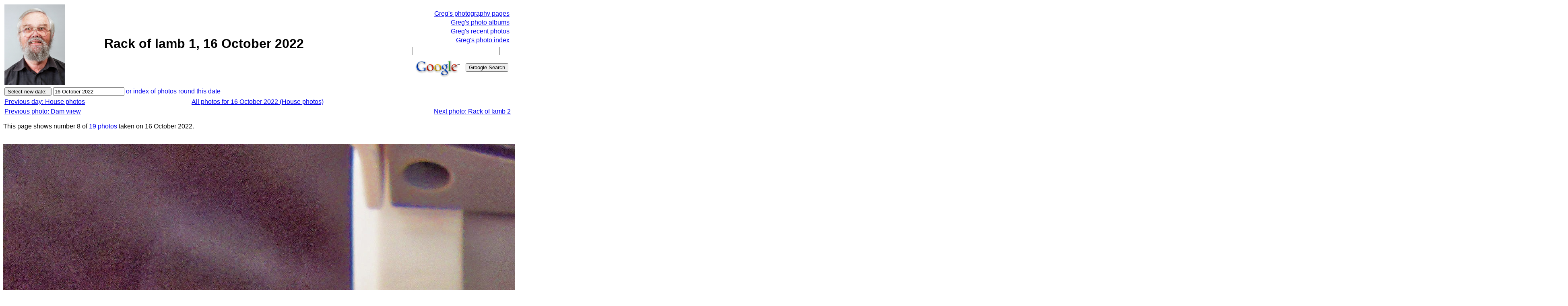

--- FILE ---
content_type: text/html; charset=UTF-8
request_url: http://www.lemis.com/grog/photos/Onephoto.php?dirdate=20221016&image=/grog/Photos/20221016/Rack-of-lamb-1.jpeg
body_size: 13453
content:
<!-- $Id: Onephoto.php,v 1.24 2023/03/14 02:13:23 grog Exp grog $ -->
<!DOCTYPE html PUBLIC "-//W3C//DTD XHTML 1.0 Transitional//EN"
    "http://www.w3.org/TR/xhtml1/DTD/xhtml1-transitional.dtd">

<html xmlns="http://www.w3.org/1999/xhtml">
  <head><meta name="description" content="Greg Lehey's random web page" />
    <meta name="keywords" content="Lehey" />
    <meta name="pinterest" content="nopin" />
    <meta http-equiv="Content-Type" content="text/xhtml; charset=utf-8" />
    <meta name="viewport" content="width=device-width, initial-scale=1" />
  <script type="text/javascript" src="/grog/js/tipmessage/main.js"></script>
  <script type="text/javascript" src="/grog/js/Hyphenator/Hyphenator.js"></script>
  <script type="text/javascript" src="/grog/js/photocompare.js"></script>
  <script type="text/javascript" src="/grog/js/jquery.js"></script>
  <script type="text/javascript" src="/grog/js/jquery.lazyload.js"></script>
  <script type="text/javascript">
    var _gaq = _gaq || [];
    _gaq.push(['_setAccount', 'UA-18219963-2']);
    _gaq.push(['_trackPageview']);

    (function() {
      var ga = document.createElement('script');
      ga.type = 'text/javascript'; ga.async = true;
      ga.src = ('https:' == document.location.protocol ? 'https://ssl' : 'http://www') + '.google-analytics.com/ga.js';
      var s = document.getElementsByTagName('script')[0]; s.parentNode.insertBefore(ga, s);
})();
  </script>
    <title>Rack of lamb 1, 16 October 2022</title>
    <style type="text/css">
      div.c2 {font-size: 80%; text-align: center}
      div.c1 {text-align: center}
    </style>
    <style type="text/css">
      body {font-family:sans-serif}
      li {width: 65ex}
      .fullwidth {width:auto}
      .headerwidth {width: 80ex}
      p {width: 70ex; margin-left: 0ex}
      .textwidth {width: 70ex}
      .listitemwidth {width: 65ex}
      .list2width {width: 60ex}
      .list3width {width: 55ex}
      .list4width {width: 50ex}
      .list5width {width: 45ex}
      blockquote {width: 65ex}
      div.c2 {font-size: 80%; text-align: center}
      div.c1 {text-align: center}
      .lazy {display: none;}
      .col2 {
         width: auto;
         -moz-column-count: 2;
	-moz-column-gap: 20px;
	-webkit-column-count: 2;
	-webkit-column-gap: 20px;
        }
      @media only screen and (max-device-width: 480px)
       {.textwidth {width: 100%}
	p {width: 100%; margin-left: 0ex}
        li {width: 100%}
        .fullwidth {width:auto}
        .headerwidth {width: 100%}
        .textwidth {width: 100%}
        .listitemwidth {width: 100%}
        .list2width {width: 100%}
        .list3width {width: 100%}
        .list4width {width: 100%}
        .list5width {width: 100%}
        blockquote {width: 100%}
	 }
    </style>

    <meta name="description" content="Image of /grog/Photos/20221016/Rack-of-lamb-1.jpeg" />
    <meta name="keywords" content="Lehey, photo" />
    <meta http-equiv="Content-Type" content="text/html; charset=iso-8859-1" />
  </head>

  <body><div id="TipLayer" style="visibility:hidden;position:absolute;z-index:1000;"></div>
  <script type="text/javascript">
    Tipstyle = ["white",
                "black",
                "#000099",
                "#E8E8FF",
                "",
                "",
                "",
                "",
                /* These two don't seem to make any difference */
                "Helvetica",			/* Title font face */
                "Helvetica",			/* Text font face */
                "5",				/* position */
                "2",				/* StickyStyle */
                "-1",
                "7",
                500,				/* Width, in pixels */
                "",
                2,
                2,
                100,				/* CoordinateX */
                80,				/* CoordinateY */
                51,
                1,
                0,
                "",
                ""];
  var exif_info = [];
  </script>
  <!-- pageheader -->
  <table summary="heading" width="100%">
    <tr>
      <td>
        <img src="/grog/Photos/20180425/tiny/Greg-10.jpeg" width="150" height="200" />
      </td>
      <td align="center" width="60%">
        <table summary="title">
          <tr>
            <td align="center">
              <font size="6">
                <b>Rack of lamb 1, 16 October 2022</b>
              </font>
            </td>
          </tr>
           <tr>
            <td align="center">
               <font size="5">
                 <b></b>
               </font>
            </td>
          </tr>
        </table>
      </td>

<!-- Custom heading -->
<!-- Hey, emacs!  Edit this file in -*- html-fill -*- mode! -->
<!-- $Id: rightmenu.php,v 1.7 2010/03/07 02:05:28 grog Exp $ -->
<!-- Include this for the heading for each file -->
<!-- custom right menu for this directory --> 
        <td align="right" width="35%">
          <table summary="Links">
            <tr>
              <td align="right"><a href="/grog/photography/">Greg's photography pages</a></td>
            </tr>


            <tr>
              <td align="right"><a href="/grog/Albums">Greg's photo albums</a></td>
            </tr>

            <tr>
              <td align="right"><a href="photos.php">Greg's recent photos</a></td>
            </tr>
            <tr>
              <td align="right"><a href="photo-index.php">Greg's photo index</a></td>
            </tr>

            <tr>
              <td>
                <form method="get" action="http://www.google.com/search">
                  <table bgcolor="#ffffff" summary="Groogle search form">
                    <tbody>
                      <tr>
                        <td colspan="2"><input type="text" name="q" size="25" maxlength="255"
                        value="" /></td>
                      </tr>

                      <tr>
                        <td><a href="http://www.google.com/"><img
                        src="http://www.google.com/logos/Logo_40wht.gif" border="0"
                        alt="Groogle" /></a></td>
                        <td><input type="submit" name="btnG" value="Groogle Search" /> </td>
                      </tr>
                    </tbody>
                  </table>
                </form>
              </td>
            </tr>
          </table>
        </td>
      </tr>
    </table>
    <form action="/grog/photos/Onephoto.php" method="get">
      <table summary="Parameter input" cellspacing="2" border="0" width="100%">
        <tr>
          <td><input type="submit" value="Select new date: "/>
          <!-- value -->
          <input size="20" maxlength="20" type="text" name="dirdate"
            value="16 October 2022" />

        <a href="photos.php?startdate=20221006&amp;enddate=20221026">or index of photos round this date</a>
          </td>
        </tr>
</table>      <table width="100%">
        <tr>
          <td width="30%">
            <a href="/grog/photos/Onephoto.php?dirdate=20260117">Previous day: House photos</a>
          </td>

          <td align="center" width="40">
            <a href="Photos.php?dirdate=20221016">All photos for 16 October 2022 (House photos)</a>
          </td>
          <td align="right" width="30%">
          </td>
        </tr>
      </table>
      <table width="100%">
        <tr>
          <td>
            <a href="/grog/photos/Onephoto.php?image=/grog/Photos/20221016/Dam-viiew.jpeg&size=1">Previous photo: Dam viiew</a>
          </td>
          <td align="right">
            <a href="/grog/photos/Onephoto.php?image=/grog/Photos/20221016/Rack-of-lamb-2.jpeg&size=1">Next photo: Rack of lamb 2</a>
          </td>
        </tr>
      </table>
    <p>
      This page shows number 8 of <a href="Photos.php?dirdate=20221016">19 photos</a> taken on 16 October 2022.
    </p>
    <br />

      <!-- Display wider Rack-of-lamb-1.jpeg -->
      <!-- Work around rendering engine breakage.  Without this &nbsp;, a number of browsers will
           place small images to the right of a big image (even though the table is 100% wide).  I
           haven't seen it happen here, but I don't trust HTML further than I can throw it.  If this
           is my bug, I would appreciate feedback about what (grog, 19 January 2009).
        -->
      <a id="Photo-0" name="Photo-0"
          href="/grog/photos/Onephoto.php?dirdate=20221016&amp;image=/grog/Photos/20221016/Rack-of-lamb-1.jpeg&amp;size=4#Photo-0">
          <img alt="https://lemis.nyc3.digitaloceanspaces.com/grog/Photos/20221016/big/Rack-of-lamb-1.jpeg" border="0" id="Photo_0"
               title="Photo Rack-of-lamb-1.jpeg.  Click to redisplay small version of image."
               loading="lazy" src="https://lemis.nyc3.digitaloceanspaces.com/grog/Photos/20221016/big/Rack-of-lamb-1.jpeg"
               width="3888" height="5184"
           /></a>
      <table width="100%" summary="Image info" align="left">  <!--  wide big image details, links -->
        <tr valign="top">
          <td>
            <table summary="Image name and size, links">
              <tr>
                <td>
                  Image title:
                </td>
                <td>
                  Rack of lamb 1
		  &nbsp;&nbsp;&nbsp;&nbsp;&nbsp;&nbsp;&nbsp;&nbsp;
                </td>
                <td>
                  Dimensions:
		  &nbsp;&nbsp;&nbsp;&nbsp;&nbsp;&nbsp;&nbsp;&nbsp;
                </td>
                <td>
                  3888 x 5184, 5788 kB
                </td>
				  <td>
                    <a href="https://www.google.com.au/maps/place/37°48'1.09%22S+143°45'4.22%22E/@-37.8003028,143.7511722,20z">Display location on map</a>
                  </td>
              </tr>

              <tr>
                <td colspan="2">
                  <a href="http://www.lemis.com/grog/photos/Onephoto.php?image=/grog/Photos/20221016/Rack-of-lamb-1.jpeg&amp;size=3">
                    Make a single page with this image
                 </a>
                </td>
                <td colspan="2">
                  <a href="/grog/photos/Onephoto.php?dirdate=20221016&amp;image=/grog/Photos/20221016/Rack-of-lamb-1.jpeg&amp;size=4#Photo-0">
                   Hide this image
                 </a>
                </td>
              </tr>
              <tr>
                <td colspan="2">
                  <a href="/grog/photos/Onephoto.php?dirdate=20221016&amp;image=/grog/Photos/20221016/Rack-of-lamb-1.jpeg&amp;size=4#Photo-0">
                   Make this image a thumbnail
                 </a>
                </td>
                <td colspan="2">
                  <a href="/grog/photos/Onephoto.php?dirdate=20221016&amp;image=/grog/Photos/20221016/Rack-of-lamb-1.jpeg#Photo-0">
                    Make thumbnails of all images on this page
                  </a>
                </td>
              </tr>

              <tr>
                <td colspan="2">                  <a href="/grog/photos/Onephoto.php?dirdate=20221016&amp;image=/grog/Photos/20221016/Rack-of-lamb-1.jpeg&amp;size=4#Photo-0">
                    Make this image small again
                 </a>
                </td>
                <td colspan="2">
                  <a href="/grog/photos/Onephoto.php?dirdate=20221016&amp;image=/grog/Photos/20221016/Rack-of-lamb-1.jpeg&amp;size=2#Photo-0">
                    Display small version of all images on this page
                  </a>
                </td>
              </tr>
              <tr>
                <td colspan="2">                  <a href="http://www.lemis.com/grog/photos/Photos.php?dirdate=20221016&amp;image=/grog/Photos/20221016/Rack-of-lamb-1.jpeg">All images
                  taken on Sunday, 16 October 2022, thumbnails</a>
                  &nbsp;&nbsp;&nbsp;&nbsp;&nbsp;&nbsp;&nbsp;&nbsp;
                </td>

                <td colspan="2">                  <a href="http://www.lemis.com/grog/photos/Photos.php?dirdate=20221016&amp;image=/grog/Photos/20221016/Rack-of-lamb-1.jpeg&amp;size=2">All images
                  taken on Sunday, 16 October 2022, small
                  </a>
                </td>
              </tr>

              <tr>
                <td colspan="2">
                  <a href="http://www.lemis.com/grog/diary-oct2022.php#16">Diary entry for Sunday, 16 October 2022</a>
                </td>                <td>
                  <a href="http://www.lemis.com/grog/Photos/20221016/Rack-of-lamb-1.exif">
                    Complete exposure details
                  </a>
                </td>
              </tr>
            </table>                            <!-- big image details, links -->
          </td>
        </tr>
      </table>
      <br />
      &nbsp;

      <p>
	Click on the photo for a larger image and other options
      </p>
      <!-- ====== Footings ================================================================== -->
  <hr />
  <table summary="footings" width="100%">
    <tr>    <td><a href="/grog/index.php">Greg's home page</a></td>
    <td><a href="/grog/diary.php">Greg's diary</a></td>
    <td><a href="/grog/photos/photos.php">Greg's photos</a></td>
    <td><a href="/grog/copyright.php">Copyright</a></td>
	</tr>
  </table>  <p>
    <a href="/grog/valid-xhtml.php">
    <!--    <a href="http://validator.w3.org/check/referer"> -->
    <img src="/valid-xhtml10" alt="Valid XHTML 1.0!" height="31"
    width="88" /></a>
  </p>

  <center>
    <font size="-1">$Id: Onephoto.php,v 1.24 2023/03/14 02:13:23 grog Exp grog $</font>
  </center>
</body>
</html>